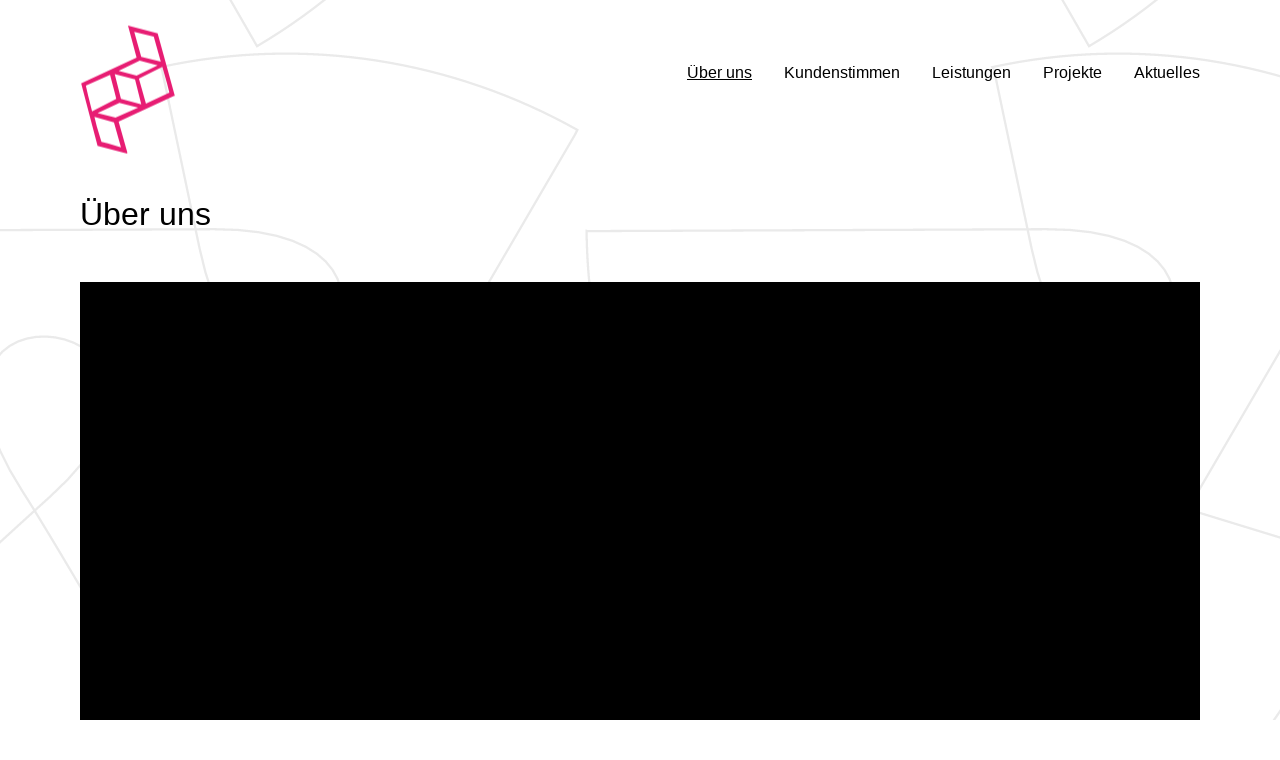

--- FILE ---
content_type: text/html; charset=UTF-8
request_url: http://baulesch.de/about
body_size: 3858
content:
<!DOCTYPE html>
<html lang="de">
<head>

  <meta charset="utf-8">
  <meta name="viewport" content="width=device-width,initial-scale=1.0">

    <title>Baulesch | Über uns</title>

    <link href="http://baulesch.de/assets/css/lightbox.css" rel="stylesheet">
<link href="http://baulesch.de/assets/css/index.css" rel="stylesheet">
<link href="http://baulesch.de/assets/css/templates/about.css" rel="stylesheet">
    <link rel="shortcut icon" type="image/x-icon" href="http://baulesch.de/favicon.ico">
</head>
<body>

  <header class="header">
        <a class="logo" href="http://baulesch.de">
      <!-- Baulesch -->
      <svg xmlns="http://www.w3.org/2000/svg" width="6rem" height="8rem" viewBox="0 0 120 164"><title>logo2</title><path d="M74,164,36,154,15,74,86,41,75,0l38,10,22,80h-1L63,123l11,39ZM41,149l8,2,17,5-9-32-25-7,3,12Zm-5-37,23,6,29-13L64,99ZM21,77l3,13,5,20L60,94,57,82,52,63ZM66,94l26,7L84,69,58,62ZM89,68l9,32,30-14-3-12-6-21ZM63,58l23,6,27-13L90,45ZM92,40l25,6-9-32L83,8l5,18Z" transform="translate(-15 0)" style="fill:#e71d73"/></svg>    </a>

    <nav class="menu">
                  <a aria-current  href="http://baulesch.de/about">&Uuml;ber uns</a>
            <a  href="http://baulesch.de/kundenstimmen">Kundenstimmen</a>
            <a  href="http://baulesch.de/leistungen">Leistungen</a>
            <a  href="http://baulesch.de/projekte">Projekte</a>
            <a  href="http://baulesch.de/aktuell">Aktuelles</a>
          </nav>
  </header>

  <main class="main">
<header class="h1">
  <h1>&Uuml;ber uns</h1>
  </header>
<section class="grid margin-xl" id="d34c0490-20b0-43bd-ac79-e79f8d760e80" style="--gutter: 1.5rem">
    <div class="column" style="--columns:12">
    <div class="text">
      <figure>
  <span class="video" style="--w:16;--h:9">
    <iframe allowfullscreen src="https://youtube.com/embed/QlBz_r7BNxY"></iframe>  </span>
  </figure>
    </div>
  </div>
  </section>
<section class="grid margin-xl" id="5220cbe6-c016-4a55-acae-967ada7c8208" style="--gutter: 1.5rem">
    <div class="column" style="--columns:6">
    <div class="text">
      <h1>Ausstattung</h1>
    </div>
  </div>
    <div class="column" style="--columns:6">
    <div class="text">
      <h3>Neben unserer Standardausstattung wie z.B. Formatkreissäge (Altendorf), Tischfräse (Martin), Kantenanleimmaschine (HOLZ HER) verfügen wir über ein  hochmodernes vertikales CNC-Bearbeitungszentrum (CNC Victoria Tecnica Omniatec).<br><br>In Verbindung mit der CAD Zeichensoftware des Herstellers OSD ermöglicht &nbsp;es uns höchst präzise und komplexe Ausführungen sowie die Erstellung unserer Design-Fräsungen.</h3>
    </div>
  </div>
  </section>
<section class="grid margin-xl" id="ace99620-99d8-47bd-98d2-4a074ca67120" style="--gutter: 1.5rem">
    <div class="column" style="--columns:6">
    <div class="text">
      <h1>Materialien</h1>
    </div>
  </div>
    <div class="column" style="--columns:6">
    <div class="text">
      <h3>Wir verarbeiten höchstqualitative heimischer und exotischer Massivhölzer, Plattenwerkstoffe führender Hersteller und Furniere sämtlicher Sorten. Auch Materialien wie Edelstahl, Leder, Glas, Mineralwerkstoffe und Akustikstoffbespannungen können nach Bedarf realisiert werden.<br><br>Für Oberflächen verwenden wir neben umweltfreundlichen Lacksystemen auch Öle von Asusu und Rubio Monocoat. Rubio Monocoat Naturöle verankern sich in den obersten Mikrometern des Holzes durch eine molekulare Bindung mit den Zellulosefasern.</h3>
    </div>
  </div>
  </section>
<section class="grid margin-xl" id="10e4ce87-ec4c-4309-bbfc-067a19f26026" style="--gutter: 1.5rem">
    <div class="column" style="--columns:6">
    <div class="text">
      <h1>Ein Einblick in unsere Schreinerei</h1>
    </div>
  </div>
    <div class="column" style="--columns:6">
    <div class="text">
      <figure>
  <span class="video" style="--w:16;--h:9">
    <iframe allowfullscreen src="https://youtube.com/embed/nKiYMuqyLbM"></iframe>  </span>
  </figure>
    </div>
  </div>
  </section>
<section class="grid margin-xl" id="b8aced0b-9393-417c-9263-d7d49c69d96d" style="--gutter: 1.5rem">
    <div class="column" style="--columns:6">
    <div class="text">
      <h1>Unser Team</h1>
    </div>
  </div>
    <div class="column" style="--columns:6">
    <div class="text">
      <h1><strong>Klaus Baulesch</strong></h1>
<p>Scheinermeister, Geschäftsführer</p><figure>
  <a class="img" data-contain data-lightbox href="http://baulesch.de/media/pages/about/ff2341ef64-1759139255/52e18743-4620-4c2e-a3a1-0839601dc2b4_1_105_c.jpeg" style="--w:4; --h:3">
    <img src="http://baulesch.de/media/pages/about/ff2341ef64-1759139255/52e18743-4620-4c2e-a3a1-0839601dc2b4_1_105_c.jpeg" alt="">
  </a>

  </figure>
<h2><strong>Dimitri <br></strong></h2>
<p>Schreinergeselle</p><figure>
  <span class="video" style="--w:16;--h:9">
    <iframe allowfullscreen src="https://youtube.com/embed/Wky--b-jSuw"></iframe>  </span>
  </figure>
<h2><strong>Jonathan </strong></h2>
<p>Schreinermeister</p><figure>
  <span class="video" style="--w:16;--h:9">
    <iframe allowfullscreen src="https://youtube.com/embed/l4EmhBMKIug"></iframe>  </span>
  </figure>
<h2></h2>
<h2></h2>
<h2></h2>
<h2></h2>
<h2></h2>
    </div>
  </div>
  </section>
<section class="grid margin-xl" id="8f6a8834-09af-473d-968f-08c0fef06197" style="--gutter: 1.5rem">
    <div class="column" style="--columns:6">
    <div class="text">
      <h1>Ausbildung in unserem Betrieb</h1>
    </div>
  </div>
    <div class="column" style="--columns:6">
    <div class="text">
      <h3>Seit 1970&nbsp; bilden wir den Handwerks - Nachwuchs aus.<br>Die Abschlussarbeiten unserer Gesellen wurden in anerkannten Wettbewerben ausgezeichnet und der Öffentlichkeit in Ausstellungen präsentiert.</h3>
<h2></h2>
<p><strong>Christoph , </strong>Schreinergeselle<br>Nominierung des Gesellenstückes zur Teilnahme am Landeswettbewerb <em>Die gute Form 2009,</em> Rheinland Pfalz<br>Ausstellung im Museum Simeonstift in Trier September 2009</p><p><strong>Patrick ,</strong> Schreinergeselle<br>Nominierung des Gesellenstückes zur Teilnahme am Landeswettbewerb<br><em>Die gute Form 2010,</em> Rheinland Pfalz<br>Ausstellung im Kunsthaus Frankenthal Oktober 2010</p><p><strong>Tim,</strong> Schreinergeselle<br>Ausstellung des Gesellenstückes in der Kreissparkasse Bitburg/Prüm<br>Publikumspreis, gewählt zum schönsten Gesellenstück der Ausstellung</p><p><strong>Marco,</strong> Schreinergeselle<br>(Prüfungsbester Prüfungsgruppe Prüm)<br>Nominierung des Gesellenstückes zur Teilnahme am Landeswettbewerb<br><em>Die gute Form 2013,</em> Rheinland Pfalz</p><p><strong>Tobias,</strong> Schreinergeselle<br>Nominiert zur Endrunde beim Lehrlingswettbewerb 2014 Thema Licht und Schatten<br>Nominierung des Gesellenstückes zur Teilnahme am Landeswettbewerb<br><em>Die gute Form 2015,</em> Rheinland Pfalz<br>Ausstellung im Forum Koblenz Oktober 2015</p><p><strong>Alexander,</strong> Schreinergeselle<br>Nominiert zur Endrunde beim Lehrlingswettbewerb 2015 HOLZ PUR<br>Nominierung des Gesellenstückes zur Teilnahme am Landeswettbewerb<br><em>Die gute Form 2016,</em> Rheinland Pfalz</p><p><strong>Jonathan, </strong>Schreinergeselle<br>Nominiert zur Endrunde beim Lehrlingswettbewerb 2017 Thema Klare Linie<br>Nominierung des Gesellenstückes zur Teilnahme am Landeswettbewerb<br>Die gute Form 2018, Rheinland Pfalz<br>Ausstellung im Kunsthaus Frankenthal Oktober 2018<br>Kammersieger beim Leistungswettbewerb des Tischlerhandwerks 2018 in Trier<br>Nominiert zum Landesentscheid Rheinland Pfalz 2018 in Koblenz</p><p></p><p><strong>Bastian,</strong>&nbsp;Schreinergeselle<br>Nominiert zur Endrunde beim Lehrlingswettbewerb 2018 Thema Stapelbar&nbsp; Nominierung des Gesellenstückes zur Teilnahme am Landeswettbewerb<br><em>Die gute Form 2019,</em>&nbsp;Rheinland Pfalz<br></p><p><strong>Paul,</strong> Schreinergeselle Nominiert zur Endrunde beim Lehrlingswettbewerb 2024 Thema wandelbar-verwandelbar. Dritter Platz auf Landesebene Rheinland-Pfalz. Nomierung des Gesellenstückes zur Teilnahme am Landeswettbewerb "Die gute Form 2025 Rheinland-Pfalz" Ausstellung in der HWK-Mainz Dezember 2025.</p><p></p>    </div>
  </div>
  </section>

<aside class="contact">
  <h2 class="h1">Nehmen Sie mit uns Kontakt auf</h2>
  <div class="grid" style="--gutter: 1.5rem">
    <section class="column text" style="--columns: 4">
      <h3>Addresse</h2>
      <p>Schreinerei Baulesch<br>Poststraße 9<br>54597 Habscheid<br><br><a href="https://www.google.de/maps/place/Poststra%C3%9Fe+9,+54597+Habscheid/@50.187108,6.2653718,17z/data=!3m1!4b1!4m5!3m4!1s0x47bf8d30d8accd35:0x98a4a914faa95c87!8m2!3d50.187108!4d6.2675658" target="_blank" rel="noopener noreferrer nofollow">Anfahrt</a></p>    </section>
    <section class="column text" style="--columns: 4">
      <h3>Email</h2>
      <p><a href="mailto:&#x69;&#x6e;&#102;&#111;&#64;&#98;&#97;&#117;&#x6c;&#x65;&#x73;&#x63;&#x68;&#x2e;&#100;&#x65;">&#x69;&#110;&#102;&#x6f;&#x40;&#98;&#97;&#117;&#x6c;&#x65;&#115;&#x63;&#x68;&#46;&#x64;&#101;</a></p>
      <h3>Telefon</h2>
      <p><a href="tel:+4906556652">+49 (0)6556 652</a></p>
    </section>
    <section class="column text" style="--columns: 4">
      <h3>Social Media</h2>
      <ul>
                <li><a href="https://www.facebook.com/schreinereibaulesch/">facebook</a></li>
                <li><a href="https://www.instagram.com/schreinerei_baulesch/?hl=de">Instagram</a></li>
                <li><a href="https://www.youtube.com/channel/UCWLJlJVtH8MBgJ19NddgoVg">YouTube</a></li>
              </ul>
    </section>
  </div>
</aside>

</div>

  </main>

  <footer class="footer">
    <div class="grid">
      <div class="column" style="--columns: 10">
        <h2>Weitere Informationen</h2>
        <ul>
          <li><a href="https://www.swr.de/landesschau-rp/hierzuland/habscheid-poststrasse/-/id=100766/did=20448446/nid=100766/90pcdj/index.html
" target="_blank">Die Schreinerei Baulesch im SWR-Beitrag "Hierzuland" </a></li>
          <li><a href=""></a></li>
        </ul>
        
      </div>
      <div class="column" style="--columns: 1">
        <ul>
                    <li><a href="http://baulesch.de/about">&Uuml;ber uns</a></li>
                    <li><a href="http://baulesch.de/kundenstimmen">Kundenstimmen</a></li>
                    <li><a href="http://baulesch.de/leistungen">Leistungen</a></li>
                    <li><a href="http://baulesch.de/projekte">Projekte</a></li>
                    <li><a href="http://baulesch.de/aktuell">Aktuelles</a></li>
                    <li>—</li>
        <li><a href="http://baulesch.de/impressum">Impressum</a></li>
        <li><a href="http://baulesch.de/datenschutz">Datenschutz</a></li>
        
        </ul>
      </div>

    </div>
  </footer>

  <script src="http://baulesch.de/assets/js/prism.js"></script>
<script src="http://baulesch.de/assets/js/lightbox.js"></script>
<script src="http://baulesch.de/assets/js/index.js"></script>

</body>
</html>


--- FILE ---
content_type: text/css
request_url: http://baulesch.de/assets/css/index.css
body_size: 2322
content:
* {
  margin: 0;
  padding: 0;
}

:root {
  --padding: 1.5rem;
  --color-black: #000;
  --color-white: #fff;
  --color-grey: #777;
  --color-light: #efefef;
  --color-text: var(--color-black);
  --color-text-grey: var(--color-grey);
  --color-background: var(--color-white);
  --color-code-light-grey:  #cacbd1;
  --color-code-comment:     #a9aaad;
  --color-code-white:       #c5c9c6;
  --color-code-red:         #d16464;
  --color-code-orange:      #de935f;
  --color-code-yellow:      #f0c674;
  --color-code-green:       #a7bd68;
  --color-code-aqua:        #8abeb7;
  --color-code-blue:        #7e9abf;
  --color-code-purple:      #b294bb;
  --font-family-sans: -apple-system, BlinkMacSystemFont, "Segoe UI", Roboto, Helvetica, Arial, sans-serif, "Apple Color Emoji", "Segoe UI Emoji", "Segoe UI Symbol";
  --font-family-mono: "SFMono-Regular", Consolas, "Liberation Mono", Menlo, Courier, monospace;
}

html {
  font-family: var(--font-family-sans);
  color: var(--color-text);
  /* background: var(--color-background); */
    background-image: url('/assets/icons/pattern.svg');
  background-repeat: repeat;
  background-position: -250px; ;
background-size: 65%;
 
}
img {
  width: 100%;
}
body {
  padding: var(--padding);
  max-width: 70rem;
  margin: 0 auto;

}
li {
  list-style: none;
}
a {
  color: currentColor;
  text-decoration: none;
}
button {
  font: inherit;
  background: none;
  border: 0;
  color: currentColor;
  cursor: pointer;
}
strong, b {
  font-weight: 600;
}
small {
  font-size: inherit;
  color: var(--color-text-grey);
}

.bg-light {
  background-color: var(--color-light);
}
.color-grey {
  color: var(--color-text-grey);
}

.header {
  position: relative;
  display: flex;
  flex-wrap: wrap;
  justify-content: space-between;
  margin-right: -1rem;
  margin-left: -1rem;
  margin-bottom: 6rem;
}

.logo {
  padding: 1rem;
  display: flex;
  align-items: flex-start;
  cursor: pointer;
}
.logo svg{
  transform: translateY(-30%);
  position: fixed; 
  z-index: 999; 
}

.menu {
  display: flex;
}
.menu a {
  padding: 1rem;
  display: block;
}
.menu a[aria-current] {
  text-decoration: underline;
}

.social {
  display: flex;
  padding: 0 .5rem;
}
.social a {
  padding: 1rem .5rem;
}

.section {
  padding: 3rem 0;
}

.grid {
  --columns: 12;
  --gutter: 3rem;
  display: grid;
  grid-gap: var(--gutter);
  grid-template-columns: 1fr;
}
.grid > .column {
  margin-bottom: var(--gutter);
}

.autogrid {
  --gutter: 3rem;
  --min: 10rem;
  display: grid;
  grid-gap: var(--gutter);
  grid-template-columns: repeat(auto-fit, minmax(var(--min), 1fr));
  grid-auto-flow: dense;
}

h1, h2, h3, h4, h5, h6 {
  font-size: inherit;
  font-weight: inherit;
  line-height: inherit;
}

.text {
  line-height: 1.5em;
}
.text a {
  text-decoration: underline;
}
.text :first-child {
  margin-top: 0;
}
.text :last-child {
  margin-bottom: 0;
}
.text p,
.text ul,
.text ol {
  margin-bottom: 1.5rem;
}
.text ul,
.text ol {
  margin-left: 1rem;
}
.text ul p,
.text ol p {
  margin-bottom: 0;
}
.text ul > li {
  list-style: disc;
}
.text ol > li {
  list-style: decimal;
}
.text ul ol,
.text ul ul,
.text ol ul,
.text ol ol {
  margin-bottom: 0;
}
.text h1,
.h1,
.intro {
  font-size: 2rem;
  margin-bottom: 3rem;
  line-height: 1.25em;
}
.text h2,
.h2 {
  font-size: 1.25rem;
  font-weight: 600;
  margin-bottom: 1.25rem;
}
.text h3,
.h3 {
  font-weight: 600;
}
.text .codeblock {
  display: grid;
}
.text code {
  font-family: var(--font-family-mono);
  font-size: 1em;
  background: var(--color-light);
  padding: 0 .5rem;
  display: inline-block;
  color: var(--color-black);
}
.text pre {
  margin: 3rem 0;
  background: var(--color-black);
  color: var(--color-white);
  padding: 1.5rem;
  overflow-x: scroll;
  overflow-y: hidden;
  line-height: 1.5rem;
}
.text pre code {
  padding: 0;
  background: none;
  color: inherit;
}
.text hr {
  margin: 6rem 0;
}
.text dt {
  font-weight: 600;
}
.text blockquote {
  font-size: 1.25rem;
  line-height: 1.325em;
  border-left: 2px solid var(--color-black);
  padding-left: 1rem;
  margin: 3rem 0;
  max-width: 25rem;
}
.text blockquote footer {
  font-size: .875rem;
  font-style: italic;
}
.text figure {
  margin: 3rem 0;
}
.text figcaption {
  padding-top: .75rem;
  color: var(--color-text-grey);
}

hr {
  border: 0;
  background: currentColor;
  height: 2px;
  width: 1.5rem;
  margin: 3rem auto;
}

.align-center {
  text-align: center;
}

.intro {
  max-width: 40rem;
}
.intro *:not(:last-child) {
  margin-bottom: 1em;
}

.cta {
  background: var(--color-black);
  color: var(--color-white);
  display: inline-flex;
  justify-content: center;
  padding: .75rem 1.5rem;
  border: 4px solid var(--color-white);
  outline: 2px solid var(--color-black);
}

.box {
  background: var(--color-light);
  padding: 1.5rem;
  border: 4px solid var(--color-white);
  outline: 2px solid var(--color-light);
}

.video,
.img {
  position: relative;
  display: block;
  --w: 1;
  --h: 1;
  padding-bottom: calc(100% / var(--w) * var(--h));
  background: var(--color-black);
}
.img img,
.video iframe {
  position: absolute;
  top: 0;
  right: 0;
  bottom: 0;
  left: 0;
  width: 100%;
  height: 100%;
  object-fit: cover;
  border: 0;
}
.img[data-contain] img {
  object-fit: contain;
}
.img-caption,
.video-caption {
  padding-top: .75rem;
  line-height: 1.5em;
}

.footer {
  padding: 9rem 0 6rem;
  line-height: 1.5em;
}
.footer:before {
  content: "";
  display: block;
  width: 1.5rem;
  height: 2px;
  background: var(--color-black);
  margin-bottom: 1.5rem;
}

.footer h2 {
  font-weight: 600;
  margin-bottom: .75rem;
}
.footer ul,
.footer p {
  color: var(--color-text-grey);
}
.footer p {
  max-width: 15rem;
}
.footer a:hover {
  color: var(--color-text);
}


.map {
  --w: 2;
  --h: 1;
  padding-bottom: calc(100% / var(--w) * var(--h));
  position: relative;
  overflow: hidden;
  background: var(--color-black);
}
.map iframe {
  position: absolute;
  top: 0;
  right: 0;
  bottom: 0;
  left: 0;
  width: 100%;
  height: 100%;
  border: 0;
}

.margin-s {
  margin-bottom: .75rem;
}
.margin-m {
  margin-bottom: 1.5rem;
}
.margin-l {
  margin-bottom: 3rem;
}
.margin-xl {
  margin-bottom: 4.5rem;
}
.margin-xxl {
  margin-bottom: 6rem;
}


@media screen and (min-width: 60rem) {
  body {
    --padding: 3rem;
  }

  .grid {
    grid-template-columns: repeat(12, 1fr);
  }
  .grid > .column {
    grid-column: span var(--columns);
  }

}

.pagination {
  display: flex;
  padding-top: 6rem;
}
.pagination > span {
  color: var(--color-text-grey);
}
.pagination > * {
  padding: .5rem;
  width: 3rem;
  text-align: center;
  border: 2px solid currentColor;
  margin-right: 1.5rem;
}
.pagination > a:hover {
  background: var(--color-black);
  color: var(--color-white);
  border-color: var(--color-black);
}

.note-excerpt {
  line-height: 1.5em;
}
.note-excerpt header {
  margin-bottom: 1.5rem;
}
.note-excerpt figure {
  margin-bottom: .5rem;
}
.note-excerpt-title {
  font-weight: 600;
}
.note-excerpt-date {
  color: var(--color-text-grey);
}




--- FILE ---
content_type: text/css
request_url: http://baulesch.de/assets/css/templates/about.css
body_size: 119
content:
.contact {
  padding: 3rem;
  border: 2px solid #000;
  background: #fff;
}
.contact .h1 {
  margin-bottom: 1.5rem;
}


--- FILE ---
content_type: image/svg+xml
request_url: http://baulesch.de/assets/icons/pattern.svg
body_size: 13700
content:
<?xml version="1.0" encoding="UTF-8" standalone="no"?>
<svg width="181px" height="184px" viewBox="0 0 181 184" version="1.1" xmlns="http://www.w3.org/2000/svg" xmlns:xlink="http://www.w3.org/1999/xlink">
    <!-- Generator: Sketch 40.3 (33839) - http://www.bohemiancoding.com/sketch -->
    <title>pattern</title>
 
    <g id="Page-1" stroke="none" stroke-width="0.5" fill="none" fill-rule="evenodd">
        <polygon id="pattern" stroke="#eaeaea" points="129.741309 103.835521 130.328641 102.829405 131.132516 101.452176 132.137662 99.7302573 133.328567 97.6900687 134.689797 95.3581131 136.205919 92.7606501 137.861502 89.9243436 139.641193 86.8754536 141.529478 83.6404822 143.511006 80.2457701 145.570263 76.7179003 147.691817 73.0832136 149.860315 69.3682121 152.060325 65.5992365 154.276334 61.8027891 156.492988 58.0052104 158.694776 54.2330837 160.866425 50.5127494 162.992342 46.8705483 165.057174 43.3331442 167.04549 39.9267162 168.941855 36.677928 170.730838 33.6130397 172.397086 30.7585534 173.925005 28.1408905 175.299244 25.7864725 176.50445 23.7218017 177.52511 21.9732188 178.345791 20.5672259 178.95106 19.5301637 179.325566 18.8886153 179.453876 18.6688406 179.470925 18.6355512 179.487973 18.602181 179.505022 18.5688915 179.522151 18.5356021 179.5392 18.5022319 179.556249 18.4689425 179.573298 18.4356531 179.590427 18.4022829 179.607476 18.3689935 179.624525 18.3357041 179.641573 18.3023338 179.658703 18.2690444 179.675751 18.235755 179.6928 18.2023848 179.709849 18.1690954 179.726978 18.135806 179.744027 18.1024358 179.761076 18.0691464 179.778124 18.0357761 179.795254 18.0024867 179.812303 17.9691973 179.829351 17.9358271 179.8464 17.9025377 179.86353 17.8692483 179.880578 17.8358781 179.897627 17.8025887 179.914676 17.7692992 179.931724 17.735929 179.948854 17.7026396 179.965903 17.6693502 179.982951 17.63598 180 17.6026906 177.456996 16.2136656 174.8845 14.8820083 172.283563 13.6082035 169.655315 12.3925743 167.000808 11.2357672 164.32101 10.1381054 161.617053 9.10023522 158.889988 8.12247992 156.140864 7.20540508 153.370813 6.3494147 150.580886 5.55507437 147.772051 4.82278809 144.94536 4.15304066 142.102024 3.54631687 139.243013 3.00302073 136.369377 2.52379863 133.482167 2.10897376 130.582513 1.75903093 127.671467 1.47453573 124.749998 1.25597296 121.819237 1.10366582 118.880315 1.0181799 115.934121 1 112.981948 1.04961092 110.024604 1.16741666 107.063301 1.35398281 104.099169 1.60971337 101.133099 1.93509314 98.1662205 2.33060691 95.1995844 2.79673949 92.2343218 3.33397567 89.2714833 3.94280024 89.2829568 3.96138414 89.2945112 3.97996803 89.3060655 3.99847113 89.3175391 4.01705502 89.3290934 4.03563892 89.3406477 4.05422281 89.3522021 4.07272591 89.3636756 4.09130981 89.3752299 4.1098937 89.3867843 4.1284776 89.3982578 4.14698069 89.4098121 4.16556459 89.4213665 4.18414848 89.43284 4.20273238 89.4443943 4.22123547 89.4559487 4.23981937 89.467503 4.25840327 89.4789765 4.27698716 89.4905309 4.29549026 89.5020852 4.31407415 89.5135588 4.33265805 89.5251131 4.35116114 89.5366674 4.36974504 89.548141 4.38832893 89.5596953 4.40691283 89.5712496 4.42541593 89.582804 4.44399982 89.5942775 4.46258372 89.6058318 4.48116761 89.6173862 4.49967071 89.6288597 4.5182546 89.640414 4.5368385 89.6573011 4.61699165 89.7066697 4.85203753 89.7869036 5.23381538 89.8962254 5.75416445 90.0329382 6.40484319 90.1953453 7.17777164 90.3817499 8.06470825 90.5903743 9.05757306 90.8195218 10.1481245 91.0674956 11.3282019 91.3325989 12.5897252 91.6131349 13.9243721 91.9073261 15.3241434 92.2134756 16.7807168 92.5298866 18.2860931 92.8548623 19.83195 93.1866253 21.4102076 93.5234786 23.0127049 93.8638063 24.6312006 94.2057499 26.2575339 94.5476128 27.8836247 94.8877789 29.5012316 95.2245514 31.1022746 95.556072 32.6784314 95.8806437 34.2216219 96.1966507 35.7237662 96.5023962 37.176542 96.7960218 38.5719502 97.0759922 39.9015875 97.3403683 41.1575356 97.5876149 42.3314722 97.8160352 43.4153173 99.0808713 48.5790547 100.532839 53.0610863 102.145679 56.8953479 103.893211 60.1157754 105.749096 62.7565469 107.687154 64.8515983 109.681206 66.4349462 111.704911 67.5405264 113.732172 68.2025171 115.736647 68.4547732 117.692077 68.3313115 119.572363 67.8662294 121.351165 67.0935433 123.002223 66.0471892 124.499439 64.7611836 125.816471 63.269624 126.927142 61.6064462 127.80519 59.8056667 128.424357 57.9013022 128.758464 55.9273693 128.781249 53.9178846 128.466454 51.9068648 127.787899 49.9282455 126.719325 48.016205 125.234472 46.2045984 123.307241 44.5274423 120.911212 43.018834 118.020204 41.7127901 114.608039 40.6431657 110.648457 39.8442198 106.11528 39.3497266 100.982165 39.1938643 99.1132719 39.2022674 96.8968596 39.2120442 94.3596731 39.2230329 91.5283762 39.2352337 88.4297136 39.2484848 85.0901876 39.2626247 81.5367044 39.2776534 77.7957663 39.2934093 73.8941986 39.3097308 69.8585037 39.3266179 65.7155071 39.343909 61.4917916 39.3614425 57.2140213 39.3792184 52.9090215 39.3970751 48.6032945 39.414851 44.323585 39.4325461 40.0965568 39.4499988 35.9489545 39.4670476 31.9073613 39.4836923 27.9986025 39.4997714 24.2490996 39.5152041 20.6857588 39.5298288 17.3351633 39.5435647 14.2240576 39.5563311 11.378944 39.5679662 8.82672876 39.5784701 6.59391412 39.5876005 4.70724474 39.5952764 3.19346526 39.601498 2.07907793 39.6060228 1.3909082 39.6088508 1.15561992 39.6098203 1.15077195 39.6081236 1.14592398 39.6064268 1.14099521 39.60473 1.13614723 39.6030332 1.13129926 39.6012556 1.12645129 39.5995588 1.12160332 39.597862 1.11667454 39.5961652 1.11182657 39.5944684 1.1069786 39.5927716 1.10213063 39.5910749 1.09728265 39.5893781 1.09243468 39.5876005 1.08750591 39.5859037 1.08265793 39.5842069 1.07780996 39.5825101 1.07296199 39.5808133 1.06811402 39.5791165 1.06326604 39.5774197 1.05833727 39.5757229 1.0534893 39.5740262 1.04864133 39.5723294 1.04379335 39.5705518 1.03894538 39.568855 1.03401661 39.5671582 1.02916864 39.5654614 1.02432066 39.5637646 1.01947269 39.5620678 1.01462472 39.560371 1.00977674 39.5585934 1.00484797 39.5568966 1 39.5551999 1.02084628 40.9789686 1.05736768 42.4039494 1.10972578 43.8300614 1.1779206 45.2572238 1.26203293 46.6851941 1.36214356 48.1140533 1.47825251 49.5434781 1.61035977 50.9734684 1.75862693 52.4038628 1.92305401 53.8345803 2.10364099 55.2655403 2.30054948 56.6965002 2.51377948 58.1273794 2.74341179 59.5581777 2.98944641 60.9885721 3.25196413 62.4186432 3.53104576 63.8481488 3.82669129 65.2770887 4.13898154 66.7051399 4.46791649 68.1323831 4.81365774 69.5585758 5.1762053 70.9837182 5.55555917 72.4075678 5.95188094 73.8301246 6.36508981 75.2511462 6.79534739 76.6705518 7.24265367 78.0883414 7.70708946 79.5041919 8.18865475 80.9181839 8.68743034 82.3300752 9.20349704 83.7397848 9.73693564 85.1471513 10.2956645 86.5720513 10.8694221 87.9866089 11.4578852 89.3908242 12.0610538 90.7846972 12.6787663 92.168147 13.3108611 93.5410121 13.9573383 94.9033732 14.6178746 96.2551496 15.2925508 97.5962605 15.9810437 98.926625 16.6833534 100.246243 17.3992373 101.555034 18.1286956 102.852998 18.8715666 104.139973 19.6276888 105.41596 20.3969005 106.680957 21.1792017 107.934805 21.97435 109.177583 22.7821838 110.409129 23.6027032 111.629364 24.4356657 112.838368 25.2810714 114.035978 26.1386777 115.222196 27.0083233 116.396941 27.8900079 117.560131 28.7835701 118.711767 29.6888482 119.851768 30.6056806 120.980134 31.5339866 122.096703 32.4736853 123.201556 33.4245344 124.29445 34.3864529 125.375548 34.3993001 125.382739 34.4121472 125.38993 34.4250751 125.397122 34.4379223 125.404313 34.4507694 125.411423 34.4636165 125.418695 34.4764636 125.425805 34.4893108 125.432997 34.5021579 125.440188 34.515005 125.447379 34.5278521 125.45457 34.5406993 125.461761 34.5535464 125.468952 34.5663935 125.476144 34.5792407 125.483335 34.5920878 125.490526 34.6049349 125.497717 34.617782 125.504908 34.6306292 125.512099 34.6434763 125.519291 34.6564042 125.526401 34.6692513 125.533592 34.6820985 125.540783 34.6949456 125.547974 34.7077927 125.555166 34.7206399 125.562357 34.733487 125.569548 34.7463341 125.576739 34.7591812 125.58393 34.7720284 125.591121 34.7848755 125.598313 34.7977226 125.605504 34.842728 125.563407 34.975724 125.439218 35.193802 125.235603 35.4940531 124.955552 35.8734878 124.601731 36.329278 124.176968 36.8584342 123.684171 37.4579669 123.12617 38.1250479 122.50571 38.8566878 121.825701 39.6500585 121.08889 40.5020897 120.298105 41.4098726 119.456254 42.3705792 118.566086 43.3812199 117.630427 44.4388052 116.652187 45.540507 115.634032 46.6833357 114.578951 47.8644635 113.489612 49.0808199 112.369003 50.329496 111.219791 51.607664 110.044885 52.9122535 108.847112 54.2405172 107.629302 55.589304 106.3942 56.9558667 105.144716 58.3372158 103.883677 59.7304423 102.613831 61.1325568 101.338087 62.5406505 100.059192 63.9518146 98.7799738 65.3631402 97.503341 69.1056136 93.8730174 72.1503828 90.4071209 74.5418878 87.1125195 76.3245682 83.9958386 77.5427021 81.0639463 78.2408102 78.3234681 78.4632513 75.7813528 78.2543845 73.444226 77.6586495 71.3188747 76.7204859 69.4120863 75.4841721 67.7306477 73.9942285 66.2812655 72.2949332 65.0708075 70.4308069 64.1058993 68.4462085 63.3933281 66.3854969 62.9399619 64.2931119 62.7525069 62.2134124 62.8376697 60.1907573 63.202318 58.2696674 63.8531583 56.4945013 64.796897 54.9096183 66.040402 53.5593771 67.5903797 52.4882983 69.453698 51.7406601 71.6369017 51.360983 74.1469396 51.3935452 76.990518 51.8827865 80.1744241 52.8731465 83.705445 54.4089843 87.5902064 56.5346587 91.8355761 59.2946904 96.4483413 60.3602748 98.1244471 61.5886703 100.095714 62.9668681 102.339194 64.4819404 104.832183 66.12104 107.551734 67.8713197 110.474981 69.7199325 113.579219 71.6537888 116.8415 73.6602032 120.238959 75.7262475 123.748811 77.8389132 127.348269 79.985434 131.014306 82.1529626 134.724298 84.3284095 138.455217 86.4990893 142.184358 88.6519932 145.888775 90.7742741 149.545601 92.8530848 153.132131 94.8754166 156.625419 96.8285032 160.002678 98.6994167 163.241043 100.475229 166.317567 102.143174 169.209625 103.690162 171.89419 105.103508 174.348395 106.370122 176.549617 107.477318 178.474747 108.412088 180.101161 109.161584 181.405912 109.712879 182.366134 110.053046 182.959041 110.169316 183.161767 110.173679 183.168797 110.178042 183.175907 110.182406 183.183017 110.186769 183.190128 110.191132 183.197238 110.195495 183.204348 110.199858 183.211378 110.204222 183.218488 110.208504 183.225599 110.212867 183.232709 110.21723 183.239819 110.221593 183.24693 110.225957 183.253959 110.23032 183.26107 110.234683 183.26818 110.239046 183.27529 110.243409 183.282401 110.247772 183.289511 110.252055 183.296541 110.256418 183.303651 110.260781 183.310761 110.265144 183.317872 110.269508 183.324982 110.273871 183.332092 110.278234 183.339122 110.282597 183.346232 110.28696 183.353343 110.291243 183.360453 110.295606 183.367563 110.299969 183.374674 110.304332 183.381703 110.308695 183.388814 112.892826 181.825019 115.430821 180.207089 117.922033 178.535993 120.366057 176.812943 122.76241 175.038827 125.110606 173.214777 127.410081 171.341925 129.66051 169.42132 131.861328 167.454012 134.01205 165.440972 136.112273 163.383412 138.161349 161.282381 140.158875 159.13885 142.104448 156.95403 143.9975 154.728811 145.837548 152.464404 147.624188 150.161859 149.356853 147.822147 151.03506 145.446478 152.658323 143.035743 154.226238 140.591234 155.738321 138.113758 157.194005 135.604609 158.592888 133.064756 159.934403 130.49525 161.218146 127.897221 162.443552 125.271721 163.610216 122.619718 164.717655 119.942425 165.765302 117.240812 166.752753 114.516008 167.679524 111.769066 167.664495 111.749674 167.649547 111.730444 167.634518 111.711133 167.61949 111.691822 167.604542 111.672511 167.589513 111.6532 167.574484 111.633889 167.559536 111.614578 167.544508 111.595267 167.529479 111.575955 167.514531 111.556644 167.499502 111.537333 167.484474 111.518022 167.469526 111.498711 167.454497 111.4794 167.439468 111.460089 167.42452 111.440778 167.409492 111.421467 167.394463 111.402156 167.379515 111.382844 167.364486 111.363533 167.349458 111.344222 167.33451 111.324992 167.319481 111.305681 167.304452 111.28637 167.289504 111.267059 167.274476 111.247748 167.259447 111.228437 167.244499 111.209125 167.22947 111.189814 167.214442 111.170503 167.199494 111.151192 167.136551 111.132043 166.950954 111.075564 166.647714 110.98321 166.231596 110.856516 165.707611 110.696856 165.080606 110.505846 164.355511 110.284859 163.537173 110.035431 162.630603 109.758935 161.640566 109.456987 160.572073 109.131042 159.430052 108.782473 158.219271 108.412896 156.944739 108.023684 155.611304 107.616293 154.223895 107.192338 152.78744 106.753192 151.306789 106.300311 149.786868 105.835309 148.232608 105.359481 146.648937 104.874441 145.040622 104.381564 143.412673 103.882465 141.770018 103.378518 140.117506 102.871178 138.459984 102.361979 136.802462 101.852377 135.149788 101.343905 133.506891 100.838019 131.8787 100.336092 130.270061 99.8397406 128.685825 99.3503378 123.500999 97.9232562 118.818988 96.9803255 114.623229 96.4833275 110.896916 96.3939632 107.623726 96.6738529 104.786774 97.2847782 102.369655 98.1883595 100.355565 99.346217 98.7279389 100.720213 97.4702132 102.271888 96.5658239 103.963022 95.9979647 105.755318 95.7501525 107.610395 95.8057425 109.489873 96.1480902 111.355615 96.7606316 113.169242 97.6267219 114.892454 98.7296357 116.48679 100.052971 117.914195 101.57992 119.136126 103.293921 120.114447 105.178409 120.810697 107.216739 121.186738 109.392186 121.20411 111.688267 120.824514 114.088336 120.009731 116.57575 118.721382 119.133864 116.921169 121.746113 114.570791 124.395854 111.631949 127.06644 108.066266"></polygon>
    </g>
</svg>